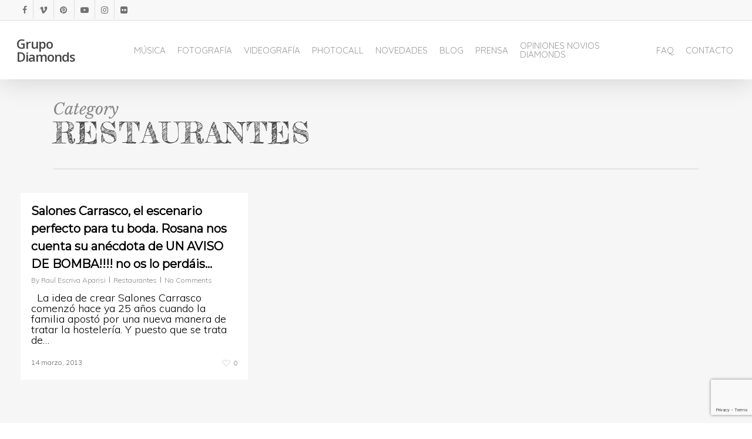

--- FILE ---
content_type: text/html; charset=utf-8
request_url: https://www.google.com/recaptcha/api2/anchor?ar=1&k=6LeAXLYUAAAAADJIVtZeAkkQGjbRhHvUGh3dbV5Q&co=aHR0cHM6Ly9ncnVwb2RpYW1vbmRzLmNvbTo0NDM.&hl=en&v=N67nZn4AqZkNcbeMu4prBgzg&size=invisible&anchor-ms=20000&execute-ms=30000&cb=feg024tqd9w6
body_size: 48777
content:
<!DOCTYPE HTML><html dir="ltr" lang="en"><head><meta http-equiv="Content-Type" content="text/html; charset=UTF-8">
<meta http-equiv="X-UA-Compatible" content="IE=edge">
<title>reCAPTCHA</title>
<style type="text/css">
/* cyrillic-ext */
@font-face {
  font-family: 'Roboto';
  font-style: normal;
  font-weight: 400;
  font-stretch: 100%;
  src: url(//fonts.gstatic.com/s/roboto/v48/KFO7CnqEu92Fr1ME7kSn66aGLdTylUAMa3GUBHMdazTgWw.woff2) format('woff2');
  unicode-range: U+0460-052F, U+1C80-1C8A, U+20B4, U+2DE0-2DFF, U+A640-A69F, U+FE2E-FE2F;
}
/* cyrillic */
@font-face {
  font-family: 'Roboto';
  font-style: normal;
  font-weight: 400;
  font-stretch: 100%;
  src: url(//fonts.gstatic.com/s/roboto/v48/KFO7CnqEu92Fr1ME7kSn66aGLdTylUAMa3iUBHMdazTgWw.woff2) format('woff2');
  unicode-range: U+0301, U+0400-045F, U+0490-0491, U+04B0-04B1, U+2116;
}
/* greek-ext */
@font-face {
  font-family: 'Roboto';
  font-style: normal;
  font-weight: 400;
  font-stretch: 100%;
  src: url(//fonts.gstatic.com/s/roboto/v48/KFO7CnqEu92Fr1ME7kSn66aGLdTylUAMa3CUBHMdazTgWw.woff2) format('woff2');
  unicode-range: U+1F00-1FFF;
}
/* greek */
@font-face {
  font-family: 'Roboto';
  font-style: normal;
  font-weight: 400;
  font-stretch: 100%;
  src: url(//fonts.gstatic.com/s/roboto/v48/KFO7CnqEu92Fr1ME7kSn66aGLdTylUAMa3-UBHMdazTgWw.woff2) format('woff2');
  unicode-range: U+0370-0377, U+037A-037F, U+0384-038A, U+038C, U+038E-03A1, U+03A3-03FF;
}
/* math */
@font-face {
  font-family: 'Roboto';
  font-style: normal;
  font-weight: 400;
  font-stretch: 100%;
  src: url(//fonts.gstatic.com/s/roboto/v48/KFO7CnqEu92Fr1ME7kSn66aGLdTylUAMawCUBHMdazTgWw.woff2) format('woff2');
  unicode-range: U+0302-0303, U+0305, U+0307-0308, U+0310, U+0312, U+0315, U+031A, U+0326-0327, U+032C, U+032F-0330, U+0332-0333, U+0338, U+033A, U+0346, U+034D, U+0391-03A1, U+03A3-03A9, U+03B1-03C9, U+03D1, U+03D5-03D6, U+03F0-03F1, U+03F4-03F5, U+2016-2017, U+2034-2038, U+203C, U+2040, U+2043, U+2047, U+2050, U+2057, U+205F, U+2070-2071, U+2074-208E, U+2090-209C, U+20D0-20DC, U+20E1, U+20E5-20EF, U+2100-2112, U+2114-2115, U+2117-2121, U+2123-214F, U+2190, U+2192, U+2194-21AE, U+21B0-21E5, U+21F1-21F2, U+21F4-2211, U+2213-2214, U+2216-22FF, U+2308-230B, U+2310, U+2319, U+231C-2321, U+2336-237A, U+237C, U+2395, U+239B-23B7, U+23D0, U+23DC-23E1, U+2474-2475, U+25AF, U+25B3, U+25B7, U+25BD, U+25C1, U+25CA, U+25CC, U+25FB, U+266D-266F, U+27C0-27FF, U+2900-2AFF, U+2B0E-2B11, U+2B30-2B4C, U+2BFE, U+3030, U+FF5B, U+FF5D, U+1D400-1D7FF, U+1EE00-1EEFF;
}
/* symbols */
@font-face {
  font-family: 'Roboto';
  font-style: normal;
  font-weight: 400;
  font-stretch: 100%;
  src: url(//fonts.gstatic.com/s/roboto/v48/KFO7CnqEu92Fr1ME7kSn66aGLdTylUAMaxKUBHMdazTgWw.woff2) format('woff2');
  unicode-range: U+0001-000C, U+000E-001F, U+007F-009F, U+20DD-20E0, U+20E2-20E4, U+2150-218F, U+2190, U+2192, U+2194-2199, U+21AF, U+21E6-21F0, U+21F3, U+2218-2219, U+2299, U+22C4-22C6, U+2300-243F, U+2440-244A, U+2460-24FF, U+25A0-27BF, U+2800-28FF, U+2921-2922, U+2981, U+29BF, U+29EB, U+2B00-2BFF, U+4DC0-4DFF, U+FFF9-FFFB, U+10140-1018E, U+10190-1019C, U+101A0, U+101D0-101FD, U+102E0-102FB, U+10E60-10E7E, U+1D2C0-1D2D3, U+1D2E0-1D37F, U+1F000-1F0FF, U+1F100-1F1AD, U+1F1E6-1F1FF, U+1F30D-1F30F, U+1F315, U+1F31C, U+1F31E, U+1F320-1F32C, U+1F336, U+1F378, U+1F37D, U+1F382, U+1F393-1F39F, U+1F3A7-1F3A8, U+1F3AC-1F3AF, U+1F3C2, U+1F3C4-1F3C6, U+1F3CA-1F3CE, U+1F3D4-1F3E0, U+1F3ED, U+1F3F1-1F3F3, U+1F3F5-1F3F7, U+1F408, U+1F415, U+1F41F, U+1F426, U+1F43F, U+1F441-1F442, U+1F444, U+1F446-1F449, U+1F44C-1F44E, U+1F453, U+1F46A, U+1F47D, U+1F4A3, U+1F4B0, U+1F4B3, U+1F4B9, U+1F4BB, U+1F4BF, U+1F4C8-1F4CB, U+1F4D6, U+1F4DA, U+1F4DF, U+1F4E3-1F4E6, U+1F4EA-1F4ED, U+1F4F7, U+1F4F9-1F4FB, U+1F4FD-1F4FE, U+1F503, U+1F507-1F50B, U+1F50D, U+1F512-1F513, U+1F53E-1F54A, U+1F54F-1F5FA, U+1F610, U+1F650-1F67F, U+1F687, U+1F68D, U+1F691, U+1F694, U+1F698, U+1F6AD, U+1F6B2, U+1F6B9-1F6BA, U+1F6BC, U+1F6C6-1F6CF, U+1F6D3-1F6D7, U+1F6E0-1F6EA, U+1F6F0-1F6F3, U+1F6F7-1F6FC, U+1F700-1F7FF, U+1F800-1F80B, U+1F810-1F847, U+1F850-1F859, U+1F860-1F887, U+1F890-1F8AD, U+1F8B0-1F8BB, U+1F8C0-1F8C1, U+1F900-1F90B, U+1F93B, U+1F946, U+1F984, U+1F996, U+1F9E9, U+1FA00-1FA6F, U+1FA70-1FA7C, U+1FA80-1FA89, U+1FA8F-1FAC6, U+1FACE-1FADC, U+1FADF-1FAE9, U+1FAF0-1FAF8, U+1FB00-1FBFF;
}
/* vietnamese */
@font-face {
  font-family: 'Roboto';
  font-style: normal;
  font-weight: 400;
  font-stretch: 100%;
  src: url(//fonts.gstatic.com/s/roboto/v48/KFO7CnqEu92Fr1ME7kSn66aGLdTylUAMa3OUBHMdazTgWw.woff2) format('woff2');
  unicode-range: U+0102-0103, U+0110-0111, U+0128-0129, U+0168-0169, U+01A0-01A1, U+01AF-01B0, U+0300-0301, U+0303-0304, U+0308-0309, U+0323, U+0329, U+1EA0-1EF9, U+20AB;
}
/* latin-ext */
@font-face {
  font-family: 'Roboto';
  font-style: normal;
  font-weight: 400;
  font-stretch: 100%;
  src: url(//fonts.gstatic.com/s/roboto/v48/KFO7CnqEu92Fr1ME7kSn66aGLdTylUAMa3KUBHMdazTgWw.woff2) format('woff2');
  unicode-range: U+0100-02BA, U+02BD-02C5, U+02C7-02CC, U+02CE-02D7, U+02DD-02FF, U+0304, U+0308, U+0329, U+1D00-1DBF, U+1E00-1E9F, U+1EF2-1EFF, U+2020, U+20A0-20AB, U+20AD-20C0, U+2113, U+2C60-2C7F, U+A720-A7FF;
}
/* latin */
@font-face {
  font-family: 'Roboto';
  font-style: normal;
  font-weight: 400;
  font-stretch: 100%;
  src: url(//fonts.gstatic.com/s/roboto/v48/KFO7CnqEu92Fr1ME7kSn66aGLdTylUAMa3yUBHMdazQ.woff2) format('woff2');
  unicode-range: U+0000-00FF, U+0131, U+0152-0153, U+02BB-02BC, U+02C6, U+02DA, U+02DC, U+0304, U+0308, U+0329, U+2000-206F, U+20AC, U+2122, U+2191, U+2193, U+2212, U+2215, U+FEFF, U+FFFD;
}
/* cyrillic-ext */
@font-face {
  font-family: 'Roboto';
  font-style: normal;
  font-weight: 500;
  font-stretch: 100%;
  src: url(//fonts.gstatic.com/s/roboto/v48/KFO7CnqEu92Fr1ME7kSn66aGLdTylUAMa3GUBHMdazTgWw.woff2) format('woff2');
  unicode-range: U+0460-052F, U+1C80-1C8A, U+20B4, U+2DE0-2DFF, U+A640-A69F, U+FE2E-FE2F;
}
/* cyrillic */
@font-face {
  font-family: 'Roboto';
  font-style: normal;
  font-weight: 500;
  font-stretch: 100%;
  src: url(//fonts.gstatic.com/s/roboto/v48/KFO7CnqEu92Fr1ME7kSn66aGLdTylUAMa3iUBHMdazTgWw.woff2) format('woff2');
  unicode-range: U+0301, U+0400-045F, U+0490-0491, U+04B0-04B1, U+2116;
}
/* greek-ext */
@font-face {
  font-family: 'Roboto';
  font-style: normal;
  font-weight: 500;
  font-stretch: 100%;
  src: url(//fonts.gstatic.com/s/roboto/v48/KFO7CnqEu92Fr1ME7kSn66aGLdTylUAMa3CUBHMdazTgWw.woff2) format('woff2');
  unicode-range: U+1F00-1FFF;
}
/* greek */
@font-face {
  font-family: 'Roboto';
  font-style: normal;
  font-weight: 500;
  font-stretch: 100%;
  src: url(//fonts.gstatic.com/s/roboto/v48/KFO7CnqEu92Fr1ME7kSn66aGLdTylUAMa3-UBHMdazTgWw.woff2) format('woff2');
  unicode-range: U+0370-0377, U+037A-037F, U+0384-038A, U+038C, U+038E-03A1, U+03A3-03FF;
}
/* math */
@font-face {
  font-family: 'Roboto';
  font-style: normal;
  font-weight: 500;
  font-stretch: 100%;
  src: url(//fonts.gstatic.com/s/roboto/v48/KFO7CnqEu92Fr1ME7kSn66aGLdTylUAMawCUBHMdazTgWw.woff2) format('woff2');
  unicode-range: U+0302-0303, U+0305, U+0307-0308, U+0310, U+0312, U+0315, U+031A, U+0326-0327, U+032C, U+032F-0330, U+0332-0333, U+0338, U+033A, U+0346, U+034D, U+0391-03A1, U+03A3-03A9, U+03B1-03C9, U+03D1, U+03D5-03D6, U+03F0-03F1, U+03F4-03F5, U+2016-2017, U+2034-2038, U+203C, U+2040, U+2043, U+2047, U+2050, U+2057, U+205F, U+2070-2071, U+2074-208E, U+2090-209C, U+20D0-20DC, U+20E1, U+20E5-20EF, U+2100-2112, U+2114-2115, U+2117-2121, U+2123-214F, U+2190, U+2192, U+2194-21AE, U+21B0-21E5, U+21F1-21F2, U+21F4-2211, U+2213-2214, U+2216-22FF, U+2308-230B, U+2310, U+2319, U+231C-2321, U+2336-237A, U+237C, U+2395, U+239B-23B7, U+23D0, U+23DC-23E1, U+2474-2475, U+25AF, U+25B3, U+25B7, U+25BD, U+25C1, U+25CA, U+25CC, U+25FB, U+266D-266F, U+27C0-27FF, U+2900-2AFF, U+2B0E-2B11, U+2B30-2B4C, U+2BFE, U+3030, U+FF5B, U+FF5D, U+1D400-1D7FF, U+1EE00-1EEFF;
}
/* symbols */
@font-face {
  font-family: 'Roboto';
  font-style: normal;
  font-weight: 500;
  font-stretch: 100%;
  src: url(//fonts.gstatic.com/s/roboto/v48/KFO7CnqEu92Fr1ME7kSn66aGLdTylUAMaxKUBHMdazTgWw.woff2) format('woff2');
  unicode-range: U+0001-000C, U+000E-001F, U+007F-009F, U+20DD-20E0, U+20E2-20E4, U+2150-218F, U+2190, U+2192, U+2194-2199, U+21AF, U+21E6-21F0, U+21F3, U+2218-2219, U+2299, U+22C4-22C6, U+2300-243F, U+2440-244A, U+2460-24FF, U+25A0-27BF, U+2800-28FF, U+2921-2922, U+2981, U+29BF, U+29EB, U+2B00-2BFF, U+4DC0-4DFF, U+FFF9-FFFB, U+10140-1018E, U+10190-1019C, U+101A0, U+101D0-101FD, U+102E0-102FB, U+10E60-10E7E, U+1D2C0-1D2D3, U+1D2E0-1D37F, U+1F000-1F0FF, U+1F100-1F1AD, U+1F1E6-1F1FF, U+1F30D-1F30F, U+1F315, U+1F31C, U+1F31E, U+1F320-1F32C, U+1F336, U+1F378, U+1F37D, U+1F382, U+1F393-1F39F, U+1F3A7-1F3A8, U+1F3AC-1F3AF, U+1F3C2, U+1F3C4-1F3C6, U+1F3CA-1F3CE, U+1F3D4-1F3E0, U+1F3ED, U+1F3F1-1F3F3, U+1F3F5-1F3F7, U+1F408, U+1F415, U+1F41F, U+1F426, U+1F43F, U+1F441-1F442, U+1F444, U+1F446-1F449, U+1F44C-1F44E, U+1F453, U+1F46A, U+1F47D, U+1F4A3, U+1F4B0, U+1F4B3, U+1F4B9, U+1F4BB, U+1F4BF, U+1F4C8-1F4CB, U+1F4D6, U+1F4DA, U+1F4DF, U+1F4E3-1F4E6, U+1F4EA-1F4ED, U+1F4F7, U+1F4F9-1F4FB, U+1F4FD-1F4FE, U+1F503, U+1F507-1F50B, U+1F50D, U+1F512-1F513, U+1F53E-1F54A, U+1F54F-1F5FA, U+1F610, U+1F650-1F67F, U+1F687, U+1F68D, U+1F691, U+1F694, U+1F698, U+1F6AD, U+1F6B2, U+1F6B9-1F6BA, U+1F6BC, U+1F6C6-1F6CF, U+1F6D3-1F6D7, U+1F6E0-1F6EA, U+1F6F0-1F6F3, U+1F6F7-1F6FC, U+1F700-1F7FF, U+1F800-1F80B, U+1F810-1F847, U+1F850-1F859, U+1F860-1F887, U+1F890-1F8AD, U+1F8B0-1F8BB, U+1F8C0-1F8C1, U+1F900-1F90B, U+1F93B, U+1F946, U+1F984, U+1F996, U+1F9E9, U+1FA00-1FA6F, U+1FA70-1FA7C, U+1FA80-1FA89, U+1FA8F-1FAC6, U+1FACE-1FADC, U+1FADF-1FAE9, U+1FAF0-1FAF8, U+1FB00-1FBFF;
}
/* vietnamese */
@font-face {
  font-family: 'Roboto';
  font-style: normal;
  font-weight: 500;
  font-stretch: 100%;
  src: url(//fonts.gstatic.com/s/roboto/v48/KFO7CnqEu92Fr1ME7kSn66aGLdTylUAMa3OUBHMdazTgWw.woff2) format('woff2');
  unicode-range: U+0102-0103, U+0110-0111, U+0128-0129, U+0168-0169, U+01A0-01A1, U+01AF-01B0, U+0300-0301, U+0303-0304, U+0308-0309, U+0323, U+0329, U+1EA0-1EF9, U+20AB;
}
/* latin-ext */
@font-face {
  font-family: 'Roboto';
  font-style: normal;
  font-weight: 500;
  font-stretch: 100%;
  src: url(//fonts.gstatic.com/s/roboto/v48/KFO7CnqEu92Fr1ME7kSn66aGLdTylUAMa3KUBHMdazTgWw.woff2) format('woff2');
  unicode-range: U+0100-02BA, U+02BD-02C5, U+02C7-02CC, U+02CE-02D7, U+02DD-02FF, U+0304, U+0308, U+0329, U+1D00-1DBF, U+1E00-1E9F, U+1EF2-1EFF, U+2020, U+20A0-20AB, U+20AD-20C0, U+2113, U+2C60-2C7F, U+A720-A7FF;
}
/* latin */
@font-face {
  font-family: 'Roboto';
  font-style: normal;
  font-weight: 500;
  font-stretch: 100%;
  src: url(//fonts.gstatic.com/s/roboto/v48/KFO7CnqEu92Fr1ME7kSn66aGLdTylUAMa3yUBHMdazQ.woff2) format('woff2');
  unicode-range: U+0000-00FF, U+0131, U+0152-0153, U+02BB-02BC, U+02C6, U+02DA, U+02DC, U+0304, U+0308, U+0329, U+2000-206F, U+20AC, U+2122, U+2191, U+2193, U+2212, U+2215, U+FEFF, U+FFFD;
}
/* cyrillic-ext */
@font-face {
  font-family: 'Roboto';
  font-style: normal;
  font-weight: 900;
  font-stretch: 100%;
  src: url(//fonts.gstatic.com/s/roboto/v48/KFO7CnqEu92Fr1ME7kSn66aGLdTylUAMa3GUBHMdazTgWw.woff2) format('woff2');
  unicode-range: U+0460-052F, U+1C80-1C8A, U+20B4, U+2DE0-2DFF, U+A640-A69F, U+FE2E-FE2F;
}
/* cyrillic */
@font-face {
  font-family: 'Roboto';
  font-style: normal;
  font-weight: 900;
  font-stretch: 100%;
  src: url(//fonts.gstatic.com/s/roboto/v48/KFO7CnqEu92Fr1ME7kSn66aGLdTylUAMa3iUBHMdazTgWw.woff2) format('woff2');
  unicode-range: U+0301, U+0400-045F, U+0490-0491, U+04B0-04B1, U+2116;
}
/* greek-ext */
@font-face {
  font-family: 'Roboto';
  font-style: normal;
  font-weight: 900;
  font-stretch: 100%;
  src: url(//fonts.gstatic.com/s/roboto/v48/KFO7CnqEu92Fr1ME7kSn66aGLdTylUAMa3CUBHMdazTgWw.woff2) format('woff2');
  unicode-range: U+1F00-1FFF;
}
/* greek */
@font-face {
  font-family: 'Roboto';
  font-style: normal;
  font-weight: 900;
  font-stretch: 100%;
  src: url(//fonts.gstatic.com/s/roboto/v48/KFO7CnqEu92Fr1ME7kSn66aGLdTylUAMa3-UBHMdazTgWw.woff2) format('woff2');
  unicode-range: U+0370-0377, U+037A-037F, U+0384-038A, U+038C, U+038E-03A1, U+03A3-03FF;
}
/* math */
@font-face {
  font-family: 'Roboto';
  font-style: normal;
  font-weight: 900;
  font-stretch: 100%;
  src: url(//fonts.gstatic.com/s/roboto/v48/KFO7CnqEu92Fr1ME7kSn66aGLdTylUAMawCUBHMdazTgWw.woff2) format('woff2');
  unicode-range: U+0302-0303, U+0305, U+0307-0308, U+0310, U+0312, U+0315, U+031A, U+0326-0327, U+032C, U+032F-0330, U+0332-0333, U+0338, U+033A, U+0346, U+034D, U+0391-03A1, U+03A3-03A9, U+03B1-03C9, U+03D1, U+03D5-03D6, U+03F0-03F1, U+03F4-03F5, U+2016-2017, U+2034-2038, U+203C, U+2040, U+2043, U+2047, U+2050, U+2057, U+205F, U+2070-2071, U+2074-208E, U+2090-209C, U+20D0-20DC, U+20E1, U+20E5-20EF, U+2100-2112, U+2114-2115, U+2117-2121, U+2123-214F, U+2190, U+2192, U+2194-21AE, U+21B0-21E5, U+21F1-21F2, U+21F4-2211, U+2213-2214, U+2216-22FF, U+2308-230B, U+2310, U+2319, U+231C-2321, U+2336-237A, U+237C, U+2395, U+239B-23B7, U+23D0, U+23DC-23E1, U+2474-2475, U+25AF, U+25B3, U+25B7, U+25BD, U+25C1, U+25CA, U+25CC, U+25FB, U+266D-266F, U+27C0-27FF, U+2900-2AFF, U+2B0E-2B11, U+2B30-2B4C, U+2BFE, U+3030, U+FF5B, U+FF5D, U+1D400-1D7FF, U+1EE00-1EEFF;
}
/* symbols */
@font-face {
  font-family: 'Roboto';
  font-style: normal;
  font-weight: 900;
  font-stretch: 100%;
  src: url(//fonts.gstatic.com/s/roboto/v48/KFO7CnqEu92Fr1ME7kSn66aGLdTylUAMaxKUBHMdazTgWw.woff2) format('woff2');
  unicode-range: U+0001-000C, U+000E-001F, U+007F-009F, U+20DD-20E0, U+20E2-20E4, U+2150-218F, U+2190, U+2192, U+2194-2199, U+21AF, U+21E6-21F0, U+21F3, U+2218-2219, U+2299, U+22C4-22C6, U+2300-243F, U+2440-244A, U+2460-24FF, U+25A0-27BF, U+2800-28FF, U+2921-2922, U+2981, U+29BF, U+29EB, U+2B00-2BFF, U+4DC0-4DFF, U+FFF9-FFFB, U+10140-1018E, U+10190-1019C, U+101A0, U+101D0-101FD, U+102E0-102FB, U+10E60-10E7E, U+1D2C0-1D2D3, U+1D2E0-1D37F, U+1F000-1F0FF, U+1F100-1F1AD, U+1F1E6-1F1FF, U+1F30D-1F30F, U+1F315, U+1F31C, U+1F31E, U+1F320-1F32C, U+1F336, U+1F378, U+1F37D, U+1F382, U+1F393-1F39F, U+1F3A7-1F3A8, U+1F3AC-1F3AF, U+1F3C2, U+1F3C4-1F3C6, U+1F3CA-1F3CE, U+1F3D4-1F3E0, U+1F3ED, U+1F3F1-1F3F3, U+1F3F5-1F3F7, U+1F408, U+1F415, U+1F41F, U+1F426, U+1F43F, U+1F441-1F442, U+1F444, U+1F446-1F449, U+1F44C-1F44E, U+1F453, U+1F46A, U+1F47D, U+1F4A3, U+1F4B0, U+1F4B3, U+1F4B9, U+1F4BB, U+1F4BF, U+1F4C8-1F4CB, U+1F4D6, U+1F4DA, U+1F4DF, U+1F4E3-1F4E6, U+1F4EA-1F4ED, U+1F4F7, U+1F4F9-1F4FB, U+1F4FD-1F4FE, U+1F503, U+1F507-1F50B, U+1F50D, U+1F512-1F513, U+1F53E-1F54A, U+1F54F-1F5FA, U+1F610, U+1F650-1F67F, U+1F687, U+1F68D, U+1F691, U+1F694, U+1F698, U+1F6AD, U+1F6B2, U+1F6B9-1F6BA, U+1F6BC, U+1F6C6-1F6CF, U+1F6D3-1F6D7, U+1F6E0-1F6EA, U+1F6F0-1F6F3, U+1F6F7-1F6FC, U+1F700-1F7FF, U+1F800-1F80B, U+1F810-1F847, U+1F850-1F859, U+1F860-1F887, U+1F890-1F8AD, U+1F8B0-1F8BB, U+1F8C0-1F8C1, U+1F900-1F90B, U+1F93B, U+1F946, U+1F984, U+1F996, U+1F9E9, U+1FA00-1FA6F, U+1FA70-1FA7C, U+1FA80-1FA89, U+1FA8F-1FAC6, U+1FACE-1FADC, U+1FADF-1FAE9, U+1FAF0-1FAF8, U+1FB00-1FBFF;
}
/* vietnamese */
@font-face {
  font-family: 'Roboto';
  font-style: normal;
  font-weight: 900;
  font-stretch: 100%;
  src: url(//fonts.gstatic.com/s/roboto/v48/KFO7CnqEu92Fr1ME7kSn66aGLdTylUAMa3OUBHMdazTgWw.woff2) format('woff2');
  unicode-range: U+0102-0103, U+0110-0111, U+0128-0129, U+0168-0169, U+01A0-01A1, U+01AF-01B0, U+0300-0301, U+0303-0304, U+0308-0309, U+0323, U+0329, U+1EA0-1EF9, U+20AB;
}
/* latin-ext */
@font-face {
  font-family: 'Roboto';
  font-style: normal;
  font-weight: 900;
  font-stretch: 100%;
  src: url(//fonts.gstatic.com/s/roboto/v48/KFO7CnqEu92Fr1ME7kSn66aGLdTylUAMa3KUBHMdazTgWw.woff2) format('woff2');
  unicode-range: U+0100-02BA, U+02BD-02C5, U+02C7-02CC, U+02CE-02D7, U+02DD-02FF, U+0304, U+0308, U+0329, U+1D00-1DBF, U+1E00-1E9F, U+1EF2-1EFF, U+2020, U+20A0-20AB, U+20AD-20C0, U+2113, U+2C60-2C7F, U+A720-A7FF;
}
/* latin */
@font-face {
  font-family: 'Roboto';
  font-style: normal;
  font-weight: 900;
  font-stretch: 100%;
  src: url(//fonts.gstatic.com/s/roboto/v48/KFO7CnqEu92Fr1ME7kSn66aGLdTylUAMa3yUBHMdazQ.woff2) format('woff2');
  unicode-range: U+0000-00FF, U+0131, U+0152-0153, U+02BB-02BC, U+02C6, U+02DA, U+02DC, U+0304, U+0308, U+0329, U+2000-206F, U+20AC, U+2122, U+2191, U+2193, U+2212, U+2215, U+FEFF, U+FFFD;
}

</style>
<link rel="stylesheet" type="text/css" href="https://www.gstatic.com/recaptcha/releases/N67nZn4AqZkNcbeMu4prBgzg/styles__ltr.css">
<script nonce="LRThs4EwhOg6B_xoM6onzw" type="text/javascript">window['__recaptcha_api'] = 'https://www.google.com/recaptcha/api2/';</script>
<script type="text/javascript" src="https://www.gstatic.com/recaptcha/releases/N67nZn4AqZkNcbeMu4prBgzg/recaptcha__en.js" nonce="LRThs4EwhOg6B_xoM6onzw">
      
    </script></head>
<body><div id="rc-anchor-alert" class="rc-anchor-alert"></div>
<input type="hidden" id="recaptcha-token" value="[base64]">
<script type="text/javascript" nonce="LRThs4EwhOg6B_xoM6onzw">
      recaptcha.anchor.Main.init("[\x22ainput\x22,[\x22bgdata\x22,\x22\x22,\[base64]/[base64]/MjU1Ong/[base64]/[base64]/[base64]/[base64]/[base64]/[base64]/[base64]/[base64]/[base64]/[base64]/[base64]/[base64]/[base64]/[base64]/[base64]\\u003d\x22,\[base64]\\u003d\\u003d\x22,\[base64]/DjsKWw4fDosKEwofCoBjCkgrCuG9bIFzDpg/ChADCnMORMcKgXXY/JULCisOIPVbDksO+w7HDncOBHTIQwqnDlQDDjcKIw65pw70OFsKfMcKAcMK6MwPDgk3CgsO0JE5Cw7lpwqtMwpvDulsbSlc/P8OPw7FNVQXCncKQZsKSB8Kfw65Bw7PDvAnChFnChQHDtMKVLcK3LWprJjJadcKVBsOgEcOHA3QRw77CuG/DqcOedsKVwpnCg8OXwqpsQsKywp3Csy7CqsKRwq3ClDFrwpttw5zCvsKxw5TCrn3DmzwMwqvCrcK5w5wcwpXDizMOwrDCqkhZNsOLIsO3w4dkw412w57Cj8OEAAl/w4hPw73CrnDDgFvDj2XDg2wew4diYsKWT3/DjBE2ZXI3V8KUwpLCvQB1w4/DmsOlw4zDhGBZJVU5w6LDskjDr0s/[base64]/DjMKgw7HChcKKf8Oawo4qbjAEUyLCmjLCgsOqMcKrb2zCgWxJfMK/wpJ3w6ZbwrTCoMOnwpjCgMKCDcOgWgnDt8Omwr3Cu1dWwp8oRsKWw5JPUMOIMU7DunbChjYJL8KraXLDhsKwwqrCrw3DhTrCq8KLRXFJwpjCnjzCi2fCuiB4C8KKWMO6FHrDp8KIwqfDpMK6cS7CtXU6P8OhC8OFwq9sw6zCk8OhMsKjw6TCmD3Cog/[base64]/DsyLCuGjCszHDq1bDsAHCghkoWmokwrLCmz3DpsKwARQUBhLDr8KgaQvDhz3DtjTCvcK5w6TDusKhHjXCliAmwqsiw4RkwoRbwohVacKeCmhYOQzCgsKiw4Mgw7MEMsOjw7Fqw7nDqlrCt8KOTsKrw7vCgcKEOMKMwq/ClsKCdMOtbsKlw7jDuMKZwpgUw6E4wr3DvVtjwprCqRvDrcKuw6Rzw4/ChsKIZUfClMOZIVzDrF3CncKkLjfCpsOnw53Dmks1w6l1w7RLDsKdAWNjVh1Lw5xVwoXDmj18UcORGsK4dMO2wrnCvsOOXgrCrsOMW8KRNcKOwpsww4t9woLChsOgw5VwwqzDn8K4wpUGwrDDlmPDpxwBwp0awqF6wrTCnTRHfcK7w5/[base64]/Cj2DDmBcqwobDkRvDhDUgCyJIw7bCi2XCtsKddElKccONH3rCr8Ogw7fDhmzCh8Osc3lLwqhuwqNVTwrCmyrCl8OlwrM+w6TCoE3DnRpTwovDniFpIn96wq40wpbDiMONw4Emw79sUsOLJHs5fgpCcSrCl8KJw5tMwoR/w4XChcOxCMKPLMKyRHvDuHbDjsOcPAUFPT9Yw7Z0Rj3DhMK1AMKBwpPDjQnDjsOawqfCksKLwpbDiX3Cn8KUVA/CmsKLwrrCs8Kbw7DCuMKsCyjCrGrDhsOow5PCisKHe8KkwoPDhkQaf0E6Q8Kxek58FsOtEsO5F05qwpzCrcOeZ8KPRmQxwp3DhxANwoAcDMKEwofCpkMgw6AkUMKZw7vCocKdw7/CgsKLP8KjUwdpDCrDuMKpwroawo11RHYFw5/[base64]/McKQw41YXwsMVzoJfCh5wofDhmEVIAh+w4Vkw7k1w47DsT11cxZlAV7CtMOfw6lJVRU+PMOgwq/[base64]/[base64]/w6DCscKrKzcHw4jCscKNEcOxwqfCigbDqFZnXcKiwprDgcO2ecKYwp1Mw4gTE1bCkcKrMSxSDzbCtnDDrMKjw7/[base64]/DlUYPCsOvBi/DjybCkFBsw4TCkcKGFUx3w4TDhy/CtsOAPMKRw7hNwosYw7ApUsO5AcKMw4XDt8K0Oj10w5jDrsKiw5Q5a8Osw4nCqyPCv8KFwrkOw5fCu8KWw7LDo8O/w5bDksKowpRyw6jCq8K8d0AkZ8KAwpXDssOrw68zMBwzwoUhGGPCji/Du8OdwojCrcKwdsKETwjDqWYtwot4w6Vewp/[base64]/[base64]/DjsObaMKJw48iIMK7wqEXwqXDtcK2VlNKwqMtw69Vwrwaw4DCpsK8ScKkwqxgZCbClkYpw6w1XzMFw6otw5XCrsOBwpXDgcOaw4wSwphBPHXDv8KAwq/DiWXCvMOfRsKRw6nCvcKNUMKbPsO6VzbDncKoUnjDs8KyEMOFRE7ChcOYUcOuw7hVc8KDw5jDuCwqw6oiWhJBwpbCsVvCjsOewqPDt8OSTCs1wqfDtMONwp3Dv3DDpTxEw6kpSsO7T8OrwojCn8Kkwp/ChkHDpMOcWsKWHMKgwqXDsGZkb2JTdcOSaMKgIcKDwqbCnsO9w6gZw4ZMw4nCkRUjwqnCjVnDpXnCh1zCllQ6w7HDosKCIMKWwqlecwUHwpbCjsOmD1/CnGJlwqAAw7VdLcKYPmJqT8KoHm/DigZRwqgNwoPDisOcX8KxNsOywoldw5XCiMOmPMKKfcOzVsKJDFd4wpPCocKGMCDCvE/DpMK7cnY4XCw3KAfCucOdNsOzw5lRFsKiw4FbOlnCvDvDsWvCj2LCkMOzURTDmcOkNMKpw5oOXsKFCwrCscKqMhA5RcKRMC93wpdZW8KQTA7DlMO1w7bCix1tB8K8XAomwo0Uw67CusO1AsK5UsO3w5Bfwp/DqMKKwrjDvWceWsOuwp1FwqXDrEQpw4HDtwXCt8KFwqILwpvDmgXDkx96w4RaTcKpw6zCrXbDicK4wpbDscOfw7k9BsOfwoQnFsOmYMKxV8OXwrrDqRw5w7dsQRwjGXtkVmjDlsOkNgHDrMOxf8OQw7LCmwXDn8K0dTQCPcOlTRUxTsOKHArDkEUlDsKjw4/Cl8KUPEjDhk7DksO7w5nCr8KHccO1w4jCjkXClsO0w60iwrU7EijDrgAGwrdFwo1oGGxIwqDCqcK1H8OpVHTDvhImwq/DosKcw4XDiGsbw7DDqcKrAcKjYj91UjXDmV0dZcKqwoPDv3MzK119WgbCpm/DtgE8wqEfMXjCoznDp2ptNMO+w7fCjG/DhcOlRndDw4BCfXoawrzDlcOkwr4owpwdwqAfwq7DqSYzXXjCt2N7QcKSQMK9wpHCpB/DgyjCuQYLT8K0wo1wCBvCusOwwoXCiwrCmMOTw6/DtVZoJgTDhx3DkMKHwqx2w4PCjXFowrzDiGALw6PDj2YeMsKqRcKKBsK2wpJVwrPDnMOeMV7Dpz/DjhTDin3CrkTDpGDDpgHCmMO2Q8KHBsKkNsK4dmDCs0RBwo7CvGsVOVpAJQLDiXjCmRzCrcONWU5wwqMowrVYw6rDk8OnfV00w5rCvcKmwpDDocK5wp7CgsOxXGTCvTxNA8KTwq/[base64]/CscO8w6HDrRhefcKsDcKZw690wrbCp8K4w647WwZew7/DhhxzGTTCp2UDTcKNw6Q4w43CohV3wqnDjyXDj8Oawp7DisOhw6jCk8KSwqdhRMKAAS/Cr8OMGMKSVsKDwrxaw7jDkG0AwojDpF1Lw6rDrF19Vg7Du1XCg8KEwrnCusO9w7wdGScIwrLDv8KXTMOIw4F6wqHCmMOVw5XDi8K+OMOAw6jDiEkPw5dbQCw/[base64]/DmMKdw7kRAik0wroCw4QGehzCjMOYw5Qcw6h8Ah3DqsK/[base64]/[base64]/[base64]/ClcKpajANwo4YwrjCpxzDqwTClDEBwqVvORXDv8OgwrrDqcKYRMOxwrrDpDfDliNoUgXCuEs5aEZewrrCkMOfNsKQw7IZwrPCrHzCrMOTMk/CtsOUwqDCnUdtw7hCwqnCmk/CnsOKwrAlwowwFCrDjSfCmcK7w4onwp7Cv8Kgwq7Ch8KrGRs0wrLCnxs+BjPDvMKqE8OHYcOyw71RG8KfYMOXw7w5K3YiGF5Hw53DtV3CoicxEcKvNWfDscKneUXCrsOmJ8ONw7x4AhzCshR8KD/DjHNyw5ZJw4TDkk4HwpcpAsKTCQwLHsONwpdRwrxJXxtlLsOKw7w9a8KYesKzW8O3QyLCo8O7w5Z6w6jCjcO+w6/Dq8OWSSDDn8KvN8O/[base64]/DgMKXH8OCwrIeTAvCiTfDmQfCiz/DpkQ4wrBQwoV0w5nCqAbDtCDCusO2YSnCqXHCqMOrOMKsJhULJG7DnFcJworCp8Onw6fCk8Oiw6bDtRLCqlfDoXLDohLDisKGesKdwpcowqtEQWBuw7HDkmFCw4Z2BVZ7w5ZMWMKQClHDvA1gwrB3fMKjEsO3wqI7w4rDicONVcOxBMO1BUIUw7/DvsKNW0IcXMKbw7ALwqXDpgvDtH/[base64]/On/Dmg3Cg8OYV8KlMsOoW8OUwrwjw5/DqVVQw5A3C8O6w7HDo8OcKBMww6zClcOmbsK6cEF9wrtMc8OowrtZLMKMGsOOwp8rw4TCoSIvfMKSZ8K/PHjCl8OiecOawr3CtAoRbXd6BxswRAJvw73DjTciSsO3w73CiMO4wpLDsMO+XcOOwrnDosOtw5jCryxjeMO6bB/[base64]/ClFPDnnIXKMO+w4V4eMKgFkHDu09FwpvCqsK/wrTDhsOSw5DDqi/Cnx3Dq8KbwpMpwqLDhcOFFlcXdcKEwp3Cl2vDmynDiRXCi8KMYiFYGms4bnVIw70Jw411wqbCgsKxwpNJwobDl13Cu1TDsDMFM8K0HAcLBcKAGsKFwofDuMK+XVldw5/DgcKzwo9iw5fCu8KMd0rDhsKzcD/DilgFwoQ2GcKmQW8fw4sGwrtZwpLDtyzDmFY0w6XDv8Krw4NGQsOlwrLDm8KYwqHDtlfCtQdmYBLCv8Ocf10VwpZYwpF/w6zDpAt/M8KtVWcPSADCrcKbwqrCr1hewq5xCGwZXRhxwocPDi4SwqsLw4xNJAVdwoXDjcKAw7PCqMKdwq1NJ8O0woPCvMKyNgDDuFnDm8OTB8OmJ8OQw4LCmsK1BTdTd0nCk38IKcOKXMK0UmYBcmUDwrRxw7rCrMK/YGU6EcKHwqzDncOFLsOKwp/[base64]/[base64]/w61nVHBmwrpPcMOeA3TChcKPS2LCksKyMMKsIjnCuADDr8Odw4LCl8OQLw13w5NHw4U2EHUDZsOZOsKCw7DCvsOQazbDmsOnw7ZewpoVw6AGwoXDrMOFc8KKw4vDgm7Dmm7CmcKoesKnPDQMw6HDucKjw5TCshR9w7/Cg8K0w6g8JMOhA8O9eMOeUlNAR8OZw47ClFYiQsOwVHtqRSrClnPDhMKqGGw8w4jDikFQwo9OAyvDnQJkwpzDrR/DrQw/Ylhow5nCkXpQSMOfwocMwovDhyNfw6LCiwh/a8ORA8KgF8OtOsOkZ1/CsHVBw47CuTXDgiVyH8KSw5Yqw4jDoMOQasKIC3rDlMO5YMOlcMK/[base64]/CgmXCs8OwwqkqwopEwpNfw5zCtEDDnUDCrxvClBfDrMOSZcOXwojCjMOKwpzDnsODw5bDuVFgCcO2Yn3Dml8ow4TCmHNSw6FuOQvCih3CuVzCn8OvQ8OaI8KdVsOpQzpdEEsQwrV/[base64]/DtmjDssKzw6s6MlPDhTVlXXxUZRERGcO/wqXCv8OXdcOoUm9pEELDtcOIasOzBMK0wrccBMOPwpp6F8KOw4stFSMgOCcUZD8yRMODbkzCl3vDshMIw6YCwobDkcO0S0Row7gZVsKLwrTDkMOFw4/DlcKCw5LDn8KlXcOWwq9qw4DCsFbDqMOcdMOoUsK4WDrDnRZXwr89KcOgwpXDthYBwotAH8OjJVzCpMOYw6JWw7LCsW5UwrnCoXNGwp3Dpx4Iw5o1w51Pe0/ClMKzMMKxw68gwrLCrsKfw7rCmkjDiMK1dMKYw4vDr8KDRMOWwoLCtU/DpMKUDVXDgEgCZsOTwqjCpcKGPUojw4F2wqcqKEshXsKRw4HDnsKGwqjClFDDksOrwo9MZS/CusKnOcKxwpjCsXsKw7vCssKtw5kjGcK0wpwPWMOcGXjCnMK7OjrDsBPCkhbDvH/DucOBwptAwrXDqlJyTAVfw6/DsmHCjxJZBkMcU8OXUsKuMy7Dg8OCHDMVZw/[base64]/Cg8OLwq8Lw4/DlVBtChMVwoUTZsO9ZMKpFcKUwo1VdXLCvlvDilDDqsK1JxzDsMKEw7rCgRs0w5vCq8OSJCPCukJoTMKdVQLDnVclR1pBI8K7IUQxR0vDjlHDoEnDucK+wqfDt8O5f8OTN3bDisKAZ0ZQLcKRw4l7OiLDr2RuJ8KQw5zCqMONS8OXwqjCrFHDp8OQw4dPwpDDiS/CkMO8w5pYw6hTwqvDhsOuG8Kww49VwpHDvmjDsyRKw4LDsCnCmgvCusOZAcO5cMK3JEFqw6ViwqYmwprDniRtTgIAwphqEsK3DHwuwqXCuyQgNjDCv8OibcOmwo5aw5vCgMOnW8OBw4zDlcK+PA3Dl8KgS8OGw5zDvl1iwpMQw5DDjsK/TFoPwpnDgTkNw5fDqR/Cn34FS3DChsKiw7fCsD1Dw6rChcKybkoYw6rDqzU6wqrDoVscw4/[base64]/WsK4S8Kww5TCjHrDmlYQw53CpnhLHGfCggzDjsOfw7XCkXhBVMOZwpw3w5VVwo7DqMKrw7c7YcK2fjsUw4Z5w5/[base64]/Dt8ONHyAoHMKcwq3Ck0fDtgAowq/DuU96d8KBIXjCmiHCtsK/M8OWCRzDr8OFJsK+EcKnw6bDqgArITnDqicRwo9iwovDj8KBXcKhOcK5KcO0w7rDsMKCwpx8w5NWw5TDjjDDjkUtIRQ4woA/[base64]/CmULDt8K1w5dtw4Mnw53DrntAf27CpWQ8YsO+GURhesKDE8KxworCl8ODw4DDnUMKS8O+wo/DsMOPUQrCpDA9woPDucOOAsKGOUZjw5/DuhEKVCw3w4chwoMgAcOWF8KhKTvDkcKKQ33Di8OcG3HDncOSOSdbRQ4PfcKHw4QCDXFdwol/AV7CilYncQxuaFIeUwPDr8OgwofCisK1Q8OjCE/CuT/DisKLV8KgwoHDhjMACDAGw5jDvcOuf0fDu8KVwqlmUMO4w7kzw5nCl1bDk8OpPgNDFnIlQ8OJf3sCwo3CrCTDqVPCjWvCr8Ouw6XDrV5tfhY3wpvDihdRwodGw4IPO8OOTx/DjsKfVcKZwpdERMKiw77CmMKqBzTCnMOfw4Baw5LCu8KlSEJxGMKbwrrDpMKnwrwOKU1CBzZwwrLCh8KhwrvDp8KaVcOhMMOHwpvDncKmCGlewqlUw7h2D05Uw7zCv2XCtz13WsOgw6hzOm8KwrbCiMKfH3jDsGoTIj5GU8K0PMKNwqfClcOMw6scVMO0woHDpMO/wpksAX8pT8KVw4psWsKuWhbCuETCsVwUdsOdw73DgFI7dmcHw7vDo0YAwpPDvXQyY0oCL8ODZQFzw5DChjrCpMKaf8Kjw73Cn15CwrtRQUsqTAjCuMO9w51yw6/[base64]/[base64]/KjkoCcOLVBbCncKUw6xAAcK7w41Awqk3w5DCj8OuJ0LCjcKGZAgQG8ODw6l/TVNxMUbCiV/[base64]/wozDkktPN8KWw6zDr8KiwqvDtsK0dQzCqFXDtMO+T8OXwqI/LGkKQEbDo2pgw6zDt1Z2L8OlwqjCg8O4aAknwqwOwqHDswXDjEkPw4w1TMKePwpSw4/DmgLCpRNdXn3CnBYwasKvM8ORwofDmlRPwqR0W8K6w5rDjcK/WsKxw5vDsMKcw5tmw5ciT8KZwoHDucKNGANURMOZbMKCH8OYwrl6eVdRwosewoctVgwDMCbDnkViKcKncW4JUWgNw7BfC8K5w4DCp8OACgUkwoJHYMKJAsOewq0BNFrDmkkVZsK4JQXCqMOaGsOJwp1CIsKqw5/Dpzcew6wmw51iasK+Lg7Ch8OkQ8KiwrvDuMOuwo0SfEvCunvDsTMkwrwMwqbCisKnRXXDs8OvAXrDnsOEXcKfVzjDjTplw4xSwqPCrCY3CMOWMzl0wpoDWsOYwpPDihzCvXvDqi7CqMOnwrvDrcOOccO1cH0Cw7IIVk5jasOTZFPCvcK/KcOww6xESTTDthokQG7DusKCw7V/[base64]/w65Qw6bDg1lxCzJ2LcOOw51iEsKNWXwMEEQ5fMKCdcOxwoEBw6IAwqt1YMOwFMKwI8Kodx/CpAtlw7VDwoTCrsK3V0gTd8K+w7MHKkLCt3vCpTrDkCFAKgzCvQU3WcKaFcKuT3vCssK+wpPCvhvDu8Oww5hOcCh/[base64]/DjwDCvMKDbsOuDFNmJh0lZsOyw6MdVcK5w6IDwpQyREQ0w4LDnW5Dwo/DkEbDvcKVOMKHwodJWsKlH8OXcsO+wrLDv1NDwofDpcOTwoYpw7jDtcKOw43Ct3DCv8O/w4wQZjrDrMO0eB4iJcObw4saw4ANHxBmwodKw6Fidm3DpzcxYcOPGcOpW8Kjw4UgwokXwrfDrztFTjnCrFJKw6MuKAhpbcKYwqzDvHRKWhPDunLDusOQYMK1w5jChsKnEQQESjpIK0jCl2/DrAbDoAtPw4JDw7FxwrNWdQcqOcKUcANYwrBgFzLCqcKQCXTCjsOhVcKTSMOawo3CtcKSw440wo1nw60oacOCVcK4w4XDhMOUwr8nK8KIw55twrnCqMOAPsOQwrtgwqk2Z2lwLjgPwp/CicK+ScK9w5gfw6/[base64]/DkcO4wpDCs8KPUXvDtsKxwqhUw4s/[base64]/DpDzCpinCvSBjwo3CvsKYBDbCpT40ZTHDo8OnV8KLA3TDpiTDi8KGXMOxQcKCw7rDiHcQw5TDpsKXGQUqw77Dh1HDsGtww7RBwpLDhTJDMVrCtWvCqgwudH/[base64]/DusKlwqDCqMOyw7HDmU11wofCq2MwIDnChsKMw6InVm1JDXXCqRvCoShdwpZlwp7DvyE8wrzCjyPDpUPCpMKXTiPDsUTDrRtidDjCisKAUVNsw5HDhkzDmDvDnFd1w7fCjsOfwqHDshlVw44jb8OmKcOjw5/CpcO0f8KaUMKNwqfCtcKgN8OKHsOXGcOKwq7Cg8KZw6EjwpTDtQssw6FGwpQUw7sDwrrDmAnDgj3DiMOPwpDCkksGwrXDvcOaIXRhwpDCpEbClXPDtV3DnlZSwrUow70rw6MPKX9bKn1/OcOrBcOZwqQDw4DCrwxiKCQpw4rCusOiF8O5c2c/wozCr8K2w5zDnsOIwqUkw5TDncO1AsKhw6bCrsK/RQ8qw6bClWzClibDvUzCuE7ChF7Cq0kvD0sbwohawrzDr1ZMw7rCr8OcwrfCtsOiwqEZw60UHsOAw4FVA1Zyw6FWEsKwwoJ6wpFDDH43wpVaPyXDp8O8Bx8NwrjDtSzDvMOCwrLCpsKwwrjDusKWQsOaS8Kaw6p4OBRtFg7CqcKJZsOlScKGB8KOwovChT/Cvn/Ck0sYTg1CGsKRBzPCgyjCmw/DhcOwdsKAccOZwpoqeWjDoMO0w6bDr8KqFcKVwpsJw4PDnUvDoBsHPS9bwrrDg8Ozw4vCqMK9wrImw6lmMMKHOFzDo8Kywr8lw7XCs07ChwUewpbDoSF1dMK7wq/[base64]/CjcKGehUbccKob8KswofDp8KWUsOGXxpNPgs8wq/Cj2zCp8ODwpXDqcOmE8KLKBXDkT9awqTCt8OrwqfDncKyOS/CnFURwrHCtcKFw4VPZnvCsAopw6Baw6fDrgBDD8OeXDHDqsKIwopTVhRsQcOIwowHw7/CuMOPwqUbwoTDmDYXwrF5OMOZccOewrF+w47Ds8KCwqLCkkhODTvDvkxVCMOKwrHDiVMkJcOMG8K1wq/Co11BEyfDpMK6HQrChj8rBcOew4nDicKwXFbDhUHDgcK5EcOdD2TDssOpGsOrwrzDtjhmwr7CucOETsKCR8OzwqbCoghJXAHDvTDCsx1Zw44rw7PCtMKIKsKOWcKcwq0OClJvwrPChMKMw6XCmsK6wol5ASBiXcOuD8K0wqwcSA1nw7NFw5bDtMO/w70QwrbDqQ9GwrLCrVYUw4vDv8O/CWTDmcOjwpxKw4zDoDPCjljDkcKww6dywr7CrmvDksOrw6YpVMOFd2vCnsK3woJALcKyFMKjwoxqw7cnFsOmwqJnw4MmLQvCiBQpwqQxWzfCnDV9H1vDnRrChBU6w5QGwpLCgFRCXMOUf8K/HADCo8OpwrPCpmVxwpfDncO1A8OwGMKTdkNLwrjDusKuOsOjw6g4wrw+wpDDqjHChEIlfn0eSsKuw5MeNcOfw5DCrsKHw6UYTC1twoPDoSHClMKWYV14JV7CvzjDoyY8b35dw5HDnXF0UMKNQMKxCj3Cq8Ovw7rDvTXDgMOEEGrCgMK/wq9Kw7IPbRFWVm3DnMONEMOQXXdWDMOfw75Wwp7DlAfDrX0jwrrClsOMHsOiMWXDjAQvw5J+wpjCn8KqDR3CtyQnCsOAwp7DkcObRMO4w4zCpk/DpgEbV8KvVCFqbsKbcsK+wogaw580w4PDgsKkw7LCnGkxw4LChHNgTsOWwqM5FcKqOEAjZcODw5DDj8Ohw4jCt2TDgcK7wobDt0fDpl3Dtz/DqMKSIg/DjzDCnynDkjd8wr9Yw5dtwqLDvGYCwrrCnWtRw7nDlTPClVXCuCDDvcK7w6gGwrvDqsKRP0/Cqy/DkkR3U3DCu8O6wozDpMKkOcKAw7Q6wr3Doj8uw7zDpHhCPMKHw4nCn8K9CcKbwp4TwoHDkMOlX8K6wpbCpCzCgcOSYn5cIVZ4w6bCjUbCrsKowoRLw4/CqMKXwrrCpcKQw7ooKAYAwooVwrRCWyEsHMK9NHPCnRV1acOcwqUfw7FVwoTDpTvCsMKgNVzDn8KUwo5Xw6Q1IsO9wpvComRRCMKUwoprU3/Ctip4w57DtR/DiMKDC8KnBsKABcOuwrE5wo/CmcK1JcOMwqnCg8OSTnMQw4U9w7jDrcKHQMKtwqt4w4fCgcKPwqEHQF7CksKCJ8OyDsOTT2JAw7BUeHU3wprDpMKmwqpFSsKgHMO4AcKHwpnDmV7CuTJnw5zDnsO+w7vCqz7CpkNcw5Qvf0PCsiNYbcOvw7F2w4fDt8KQTAg9QsOkLMOowojDvMKZw4/[base64]/[base64]/[base64]/cMOmwpDDgnPCn8Kgw64ZQsK2acKMw5oHAsKtaMOOw6nDnxsewrIebx3CgMKrXcKNT8K+wq5fwqLCssOzEEVGfcKVBcO9VMK2dgBaOMK0w6jCoS3Cl8K/wptuScKPHl02NsObwpLCksOxFsO9w4Q9GsONw5YiJE/DlxLDksOUwrpUb8Kjw4I0Fw1/wqUgDMOYRMOJw6sTQMK1MDQ/wrTCosKZwrFFw4LDm8KHI03CoHfCjmgOesKLw6c0w7fDr1A+UVwaHV8PwowuJ0VRAcO/GFcDClLCisKyKcKPwp/DjcOsw6fDkAJ/GMKswpzDkz1dOsKQw798C2jCrFdlIGtpw7PDi8ObwoTCglbCqDYbEsKkdXohwq/DondkwqrDnD7CoGJvwovDsXcTGx/DqGBmwrjDu2fCksKgwqYJeMKvwqNGDSTDoQDDg0B8IcKtwpEeTcO2IDQ5KzpeAUvClyhBZ8KrOcKzwr5QCEIiwogRwovCkHhcOcOucMKbfSjCsCxAZMO8w6zCmcOiKsOKw5V/[base64]/CssOvw7TDjBIgBcOnw4FlwrvDigNXw7DDq8K2w4bDrsKuw4M+w6/DisOfwp1CKh5WLkQ9SSrCrTxVNDAFOwQJwr8+w6J7KcORw4kzK2PDmcOfAMKdwroVw59Rw57CosKxfjBDNFPDnUsWwpnCjQMFw4TDnMOQV8OtGxrDsMKIX2HDtE4CYV/DtsKEw7UyO8O+wo8Ww5tBwppfw6TDpcKlVMOaw6wFw40QecOqIsKJw4nDoMKyUDJVw47Cpmo7aFVPZsKYVRJtwpDDo17CnCVhb8KMeMKnNjjClhXDjsOaw4/CssOMw6AkAXjCmgF+wpx0CyE1DcOVf01pVWDCkg46d3VYE05jQFsCbDzDnScmQMKGw6FSwrHCmcOyM8O9w7pCw6l8aibDisOewplaIg/[base64]/CumvClHzDmcOkWALDjFs/w7rDjzrCocOcHHBYwovCo8OAw7kpw4NdJk1NWDd1c8KRw6pmw5U1w67DoQFRw65XwrFCw5sxwo3CrMKsPsOCNnVKJMKvwp5bOMO+wrbDu8KSw4ABIcOAw5ovNlRkCsODcWPCscKVwohGw4Yew7LDpMOwHMKiQ0fDqsOBwrZ/[base64]/CimNKwpw+TlDDu2PCqHQqKcKPw7HDh8KBCV/Dp0RjwqbDnMOnwq8DKHPDqsKPW8KPO8OPwptlHxjCtMKtdAbCvsKmGXNvFMO2w4fCqinClsKlw7/CsQvCtxguw7nDmcKOTMK0w7bDu8O/[base64]/Cu8K4wq5nGsKAfw3Dp8KuT110wowow5/DhlnCoG9iMBrCl8KEI8KpwpsmTldnJTl9asO1w7QIPsOfI8OaTjBmw5jDrcKpwpAHBEDCuD7Cm8KLCyFmU8KwFQLCknrCrDlXTz0HwqrCkcKgwrHCt23Dv8O3wq4lJ8Khw4/Cv2rCusOMQsKpw4AwGMKwwq3Dk0HDuhDCtsKXwq3Cpz3Dj8K2E8Kiw4zDlHcUFMKcwqNNVMOBQBViZ8KMw5Q0w6Fhw7/DiyY0wrbDsisZT3N4J8KnKHUWUnfCoH5eckxhKgtNbDvDgG/DuhfCvG3DqcOhH0XDkXjDpi5Zw4PDgVopwpUPwp/DlizDhwxtVHLDvEw+wqHDrF/[base64]/DpMK/TnXCsQjCj37DuMK7HsKQwrtAGA7DskfCksORwqLCgMK3w4rCiHTChsOowovDocONwojCjcK7FMKVJhMjLibDs8KBw5rDuBhSdDZBMMO7KQElwp3DshDDuMO0wqvDh8Omw5TDoDDDlStWw7XDizbDh10/[base64]/DmcOXwoBjE8OaMGYjPsKgw591w7x8aEFrwqw+cMO9woMewpTDqcOxw7QPwqHCscOvWsOwdcOrb8Krw7vDscO6woYkZzYLaXQ1EsKHw47DmsKuwonDusO2w7pZwpExG2xHWW/CigFXw6U1O8ODwqPCgzfDr8K+WDnCocO4wqzCscKodcONw7/DtcOow6LCj2/CiGIww5/CkMOYw6U6w6Erw5TCvsKBw7wcfcO6KsKyacKDw47Dq1s+XgQnw4/CoBEqwp/Dr8O9w4I7b8Ozw4lfwpLCvcK6wpwRwqY7G19tOMKNwrFywqJmQwjCicKGIioIw7UQE3nCtsOew45tVcKPwq/Dvmk9wo9Ow5/CjGvDmnF4w6TDrRMyHGgyG25MTsKXwqIiwrEwQcOWwp82wo1gWRrCkMKIw4Ndw5BcM8Ovw5/[base64]/Dpic6wplxwq4kw7NDwpDCvB7CmA/DllR/[base64]/w4LCpEEbw7bDn8OOw6cBwpPCskpAwp92McOtwqXDhsKYNwfDtMOtwo1/eMOOfcObwrfDmnHDjgRqw5LDm2Qiwq4kO8Odw7wcTsK+QMO9L3F1w7w5QcOueMKJNcOWZMKZX8OQfCNpw5B/wrDCs8KbwrLDmMOJFMOcasKsSMKBwrTDhh4BGMOqOMKhHsKpwokTw73DjHnCmQMNwoJ+SVzDn0Z8cXjCj8OZw5spwpcAJ8OFcMKRw6bDs8KbCm/DhMOqL8OHAyIwUMKUYTJkRMOvw7gfwobDnUvCiUDDpj9cbkckWMOSwqPDocKBTwzDosKkYsORF8OAw7jDuRUodw5RwpLDgMKAw5F+w7bDnGDCqhPCgHkywrLCuUvChR7CiWUGw4pQByxCwrPDjGvDvsOIw4TCtXPDjsKVCcKxBcOlw5dfdGlcwrp2w6s/FhrCoVXDkA3DmBLDrSXDpMK6d8OAw40Dw43Di1DDl8OmwrV8wo7DpsKOFXxXU8O6MMKGwrxdwq4TwoUON0/[base64]/[base64]/DgcKuwoPDl18TEkMJGGPCsVXDm8OLw4NmwqkpDcKLwrvCgsOlw4E4w4VCwp04wrxhw79/C8KlW8KVScOoDsKFw7doT8OOUMOfw77DrRLCksKKUHDCjcKzwoQjwqs9bHMWDi/DimIQwovCncOmJnhrw43DgzXCtCZOa8KTXxxtSDhDBsKqVBM4B8OVNcKBf0zDmcOVM37DlcOtwodSfkDCtsKiwq7Dl0zDqWPDiVtQw7vCgMKXLcOce8KHfk3DrMOKYMOTwpPDgiTCpitcwqTDrcKZw6vCmTDDpR/[base64]/DpMOHw4JoYsK7DcKgwqMow54FegLDtcOgw7HCgsKSe20ww7QQwoPDhsKwKMO5I8Kva8OYGcKNNWs9wrgzQGMqIjfCsmBGw4rDtQ0UwqZhOxVoYsOsLcKmwpkxKsKcCTM9wpBvRcOrw5w3QsOzw48Lw68GHGTDh8Oxw6VdE8Krw658YcOtGDPCmVTDuTDCvCnDnQ/[base64]/[base64]/DjQxPYWfCpl7Di2QRwroYw4vDjQhGX3RZBsKqw5VNw456wpxMw7TDoTXDuQrCmsKMwrLDthEDNsKSwpHDoU0gbsOtw73Dr8KXw77DgVTConV2fcOJLMKnFsKlw4DDqcKpLx5awpHDkcODRlxwFcOAHXbDv0gYw5lHAGp2KMOKZl/DrmbCkMOxO8OmXgbCkwIvcMOtd8KOw5zDrl9rYsOvwr3CqsKnwqXDgzVEw59IMcOUw6BDM2LDsTF2F3Bnw44IwoY1PsOWKBt6dcOwXUDDiEwzeMKFw6YIw6XDrMOzaMKJwrPDrsKkwqhmOS3CjsKMwp7Cv2DCoygJwo0Tw4lzw7rDi2/Ck8OkGMOrw4kRDMKHbMKlwrR/FMOdw7Jgw6vDkcKpw43Dqy7CpXlRc8O3w4M1IhfCmcONC8K0bcONVTVPLF/[base64]/Coz1cw6QwDyDDhsKrwo3Dr8Kww4/[base64]/Dh8OKwp1QG8OeDDDCvcKSAHBNwrLCo8ObwrfChk7CmHx4woV1fsK5G8KRfiEQwqnClS/DvsKGEDPDoEF3wovDhcO9wpUueMK/[base64]/w7oFw4/CpcKqwoPCo8KWw7jCp3ZxdhYyFgVjYx9Jw4PClsKhLcOvTSTCh2fClcO8wp/DjkXDtsKtwoEqLAfDvlIzwq1Yf8Oww61aw6hvO1/Cq8O5SMOxwptrQW4awozChsOiAALCssKiw6PDn3zDocKlGlEcwrNuw6UccMOAwrxTF2zDh0Qjw6wnf8KnXjDCoGDCjz/CkwVhKMKea8KULsONecO4Y8OiwpAUP3grCxLCpMKtbSzDmMOFw4HDhx3Cm8K4w4x+WwvDv27CoAxPwo47WMK8QsOzwqZ/UU8UesOPwrhbOcKwbxvDuCfDoQAfAS0lOsK6wqQjI8Kywrt6woRrw6bCiFh2woF0YRPDicOMQcORHSPDuBFMWRHDnkXCvcOPSMO/ID47a3TDisOlwpTDthzCmCMowonCvTjClMKlw6vDtMKHEcOfw4jDiMKJQhVpOMK9w4DDskVZw53DmW7DtMKSO0fDgXNPemEuw5zCjFTClcKywpnDlGN6wq4nw5cpwrY/cRzDiQrDgsKxw6DDtcKzSMK/THtEazbDnMKLJiTDpXMjw57Ctmxuw641FXhQRAxowoTCusOXDAokwrfCl31ew4tfwp/Cl8KCQgHDksKWwrfDknTDjzV1w4zDlsK/KMKAwprCvcO6w7hkwrBodsOJWsKIEcOxwqXCpsOww53Dj3XDuBLDnMOxE8Khw5bCqMOYDMOMw7p4WzzCpz3DvEdvw6jCpgt0wrjDusOpEcKPJcOvJX/DlGXCkcO8J8KPwox/w5/CkMKbwpXDiyQ2GMOEMnfCqU/[base64]/NcOxXRFBPsOWNMOWwrXCtlnCr8O6EMKQHwTDg8KTwonDpsKSDDPClsK5WsOIw6cfwrDDkcONwovCucOdQivCoULCncKzwqwtwobCtsOxZDwTFWBGwq/Cu1NBMDbCt1hnw4vDsMK+w60AJsOTw4NBwodcwp4Bei/Cl8Kawo11bsOWwrEHasKnwpF9wr7CmyRrG8KFwrjCicOMw4Z9wrHDvRPDoXkaLAM4RBbCuMKrw5RzYU0CwqnDrcKZw7TCgkDChsO4fkgxwq7CgTwEMsKJwp7Dp8OuZMO+BsOjwofDj1BEQ1LDiBnCs8OIwrnDikDCo8OMLhnCncKBw54BZFDClmXDizLDoCXCsQ93w5/[base64]/DkRXDsVXDhGfDsgbCphXDhAcnc1nDhxpYNhxWbMKkO27DiMKLwqLDosKfw4BZw5o0w5XCt0/CnlN6ZMKWIy0ZXDrCpcKkIQzDucOQwpjDmBVbClfCtsKZwrhQU8KcwpgbwpMwJsOgRzU/FsOlw5psTHpdw646MsOcw7Z2wqdeUMO0LAfCisOiw4chwpDCtcOsUMOvwplmb8OTa0XDgSPCkU7ChAVDw6IrATlIIELChCQCacO9wqRrwoDCm8OtwrTCmWZBLMOOQMK/WWB0OsOsw4M+wpHCqSlwwrMzwpBewoPCkwULChtpP8KWwp/DsizCgsKRwovCiQ7CqmLDplYdwq7DvmRbwrjDlQIHaMOoKE0vBsKMWMKNWSnDssKZCMOPwpfDmsOCOBBSwppzbBVTw7ZLwrnDlcOuw47CkSjCu8KHw7h0cMOyTknCrMKUbGh8wrbCh2jCmcK2L8KaBHxvJR/DhcObw5zDt2LCvjjDtcKYwq0WCsOdwqbCthnCpSsMw4c1UcKTwqbDpsO3w47DpMONPynDhcKcRmPDujkDBMKpw7x2HU4AfQg/[base64]/FsKiZMOpNUTCvsK1w6vDkwwlwpPDusK4PsOFw4grMMO1w47CsXxUJlRJwqAiRlbDmFA/wqLCjsK5wq0gwoTDj8OuwqbCt8KeFH3CiWzCgBrDhMKkw5kca8KYBsK+wqpkNQ3CinPDl38GwrhXOw7CmcK4w6jDjhMLJCNcw65nwrF6wqFGPjPDsGTCoUJlwoZyw74tw6N5w5DDsG3ChMOxwrXCpsKMKw4ew5fCgQbDk8KOw6DCqjjCnxYKVz4Tw6nDlR/CrCFGAcKvdsOxwrVpLcOlw6/DrcK1HMKAc0xUZ10xSsK5MsKOwrcjb2PCsMO1wqE1UyMew5gJUg3ChnLDl20ww4jDssKGHgnCgzozc8OTP8ONw7/DrRF9w6sTw5jCqz1XDcOywq3CmMOTwo3DjsKDwqxjFsOrwoAHwoHCkhpkd3MhLMKuwqnDsMKMwq/DhMOTcVMvZFtnPsKfwoltw5JOw6LDnMOGw5rCthRUwoE2wrLDosKZw4DCjsOBeRV7wpNJDQIRw6zDrAB1w4BOwpHDosOuwrZJByowQsOawrJiwrYTFBZ/IMKHw6tTXgo2bRbDnlzDpx9Yw4jDn1XCuMOpN3g3esKKwqbChnzCoyl5DyTDisKxwpsawrkJPcO8w4jCi8ObwoLDtcKbwoLCr8K+esOZw4/CoSbCrsKrwpIOYsKGIVVowojCk8OqwpHCoiTDh29yw6jDuxUxw6JcwqDCv8K/L0vCtMOzw5IQwrPDn3AheyXCl2HDlcK+w7PCucKZHsKww5xALMOfwqjCrcKqRAnDqnPCr3B6w4/DhhDCmMK5BBFrd0/ChcOUWsOhISDCsHPClcOrwqxWw7jCl1LCpTRRw6nCvTvClDLCncOvfsK7w5PDl11KezLDnG5CIcOVQsKXZll4XjvDnmdAM1zCgmR8w5xaw5DCscKvYcKuwq3CicONw4nCnkZScMKzZHnDtDATw7/[base64]/DnsOVCMKiwqhkwozCi8K6O8OYXMKaw5xAPmnDoS9/PMOpWMOVPsO6wpMocjXCrsOPTMK2w6rDiMOawpQ2HD92woPCusKhIcOJwqVxelTDnDPCmcOXc8KhGm8mw4zDi8KRwrAfa8ORwoZCHcOnw6NrJ8Oiw61US8K5TzApwq0QwpE\\u003d\x22],null,[\x22conf\x22,null,\x226LeAXLYUAAAAADJIVtZeAkkQGjbRhHvUGh3dbV5Q\x22,0,null,null,null,1,[21,125,63,73,95,87,41,43,42,83,102,105,109,121],[7059694,476],0,null,null,null,null,0,null,0,null,700,1,null,0,\[base64]/76lBhmnigkZhAoZnOKMAhnM8xEZ\x22,0,1,null,null,1,null,0,0,null,null,null,0],\x22https://grupodiamonds.com:443\x22,null,[3,1,1],null,null,null,1,3600,[\x22https://www.google.com/intl/en/policies/privacy/\x22,\x22https://www.google.com/intl/en/policies/terms/\x22],\x22v9eRfanvYbpYKtABt0XkH8lJJcqkJnpbMIQ37eFtpVA\\u003d\x22,1,0,null,1,1769596130408,0,0,[201,188,69,103,75],null,[201],\x22RC-DIPZHvQb7l-Dsw\x22,null,null,null,null,null,\x220dAFcWeA7HYkUl3yue8DFv36gdCOWlncNadK6WqHpVS_jxntDOvGnz6hQdR-u5jXY8J-4yRhM78jXrAgcPglVN6BqPi7OgXbaytA\x22,1769678930825]");
    </script></body></html>